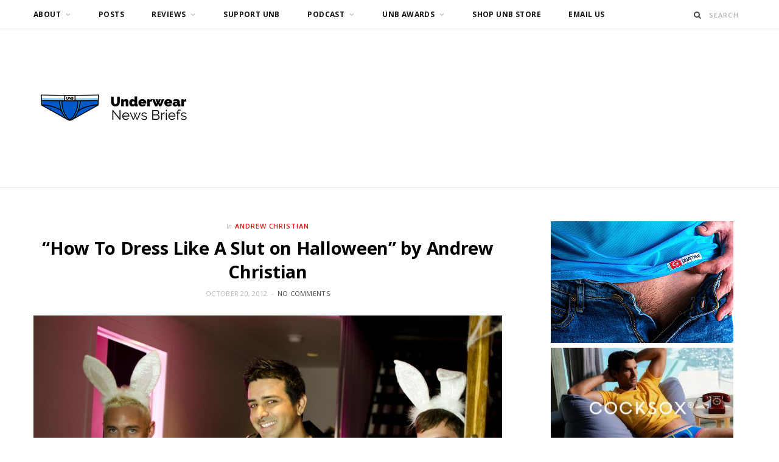

--- FILE ---
content_type: text/html; charset=UTF-8
request_url: https://underwearnewsbriefs.com/2012/10/how-to-dress-like-a-slut-on-halloween-by-andrew-christian/
body_size: 12344
content:

<!DOCTYPE html>
<html lang="en-US">

<head>

	<meta charset="UTF-8" />
	<meta http-equiv="x-ua-compatible" content="ie=edge" />
	<meta name="viewport" content="width=device-width, initial-scale=1" />
	<link rel="pingback" href="https://underwearnewsbriefs.com/xmlrpc.php" />
	<link rel="profile" href="http://gmpg.org/xfn/11" />
	
	<title>&#8220;How To Dress Like A Slut on Halloween&#8221; by Andrew Christian &#8211; Underwear News Briefs</title>
<meta name='robots' content='max-image-preview:large' />
<link rel='dns-prefetch' href='//fonts.googleapis.com' />
<link rel='dns-prefetch' href='//www.googletagmanager.com' />
<link rel="alternate" title="oEmbed (JSON)" type="application/json+oembed" href="https://underwearnewsbriefs.com/wp-json/oembed/1.0/embed?url=https%3A%2F%2Funderwearnewsbriefs.com%2F2012%2F10%2Fhow-to-dress-like-a-slut-on-halloween-by-andrew-christian%2F" />
<link rel="alternate" title="oEmbed (XML)" type="text/xml+oembed" href="https://underwearnewsbriefs.com/wp-json/oembed/1.0/embed?url=https%3A%2F%2Funderwearnewsbriefs.com%2F2012%2F10%2Fhow-to-dress-like-a-slut-on-halloween-by-andrew-christian%2F&#038;format=xml" />
<style id='wp-img-auto-sizes-contain-inline-css' type='text/css'>
img:is([sizes=auto i],[sizes^="auto," i]){contain-intrinsic-size:3000px 1500px}
/*# sourceURL=wp-img-auto-sizes-contain-inline-css */
</style>
<style id='wp-emoji-styles-inline-css' type='text/css'>

	img.wp-smiley, img.emoji {
		display: inline !important;
		border: none !important;
		box-shadow: none !important;
		height: 1em !important;
		width: 1em !important;
		margin: 0 0.07em !important;
		vertical-align: -0.1em !important;
		background: none !important;
		padding: 0 !important;
	}
/*# sourceURL=wp-emoji-styles-inline-css */
</style>
<link rel='stylesheet' id='wp-block-library-css' href='https://underwearnewsbriefs.com/wp-includes/css/dist/block-library/style.min.css?ver=6.9' type='text/css' media='all' />
<style id='global-styles-inline-css' type='text/css'>
:root{--wp--preset--aspect-ratio--square: 1;--wp--preset--aspect-ratio--4-3: 4/3;--wp--preset--aspect-ratio--3-4: 3/4;--wp--preset--aspect-ratio--3-2: 3/2;--wp--preset--aspect-ratio--2-3: 2/3;--wp--preset--aspect-ratio--16-9: 16/9;--wp--preset--aspect-ratio--9-16: 9/16;--wp--preset--color--black: #000000;--wp--preset--color--cyan-bluish-gray: #abb8c3;--wp--preset--color--white: #ffffff;--wp--preset--color--pale-pink: #f78da7;--wp--preset--color--vivid-red: #cf2e2e;--wp--preset--color--luminous-vivid-orange: #ff6900;--wp--preset--color--luminous-vivid-amber: #fcb900;--wp--preset--color--light-green-cyan: #7bdcb5;--wp--preset--color--vivid-green-cyan: #00d084;--wp--preset--color--pale-cyan-blue: #8ed1fc;--wp--preset--color--vivid-cyan-blue: #0693e3;--wp--preset--color--vivid-purple: #9b51e0;--wp--preset--gradient--vivid-cyan-blue-to-vivid-purple: linear-gradient(135deg,rgb(6,147,227) 0%,rgb(155,81,224) 100%);--wp--preset--gradient--light-green-cyan-to-vivid-green-cyan: linear-gradient(135deg,rgb(122,220,180) 0%,rgb(0,208,130) 100%);--wp--preset--gradient--luminous-vivid-amber-to-luminous-vivid-orange: linear-gradient(135deg,rgb(252,185,0) 0%,rgb(255,105,0) 100%);--wp--preset--gradient--luminous-vivid-orange-to-vivid-red: linear-gradient(135deg,rgb(255,105,0) 0%,rgb(207,46,46) 100%);--wp--preset--gradient--very-light-gray-to-cyan-bluish-gray: linear-gradient(135deg,rgb(238,238,238) 0%,rgb(169,184,195) 100%);--wp--preset--gradient--cool-to-warm-spectrum: linear-gradient(135deg,rgb(74,234,220) 0%,rgb(151,120,209) 20%,rgb(207,42,186) 40%,rgb(238,44,130) 60%,rgb(251,105,98) 80%,rgb(254,248,76) 100%);--wp--preset--gradient--blush-light-purple: linear-gradient(135deg,rgb(255,206,236) 0%,rgb(152,150,240) 100%);--wp--preset--gradient--blush-bordeaux: linear-gradient(135deg,rgb(254,205,165) 0%,rgb(254,45,45) 50%,rgb(107,0,62) 100%);--wp--preset--gradient--luminous-dusk: linear-gradient(135deg,rgb(255,203,112) 0%,rgb(199,81,192) 50%,rgb(65,88,208) 100%);--wp--preset--gradient--pale-ocean: linear-gradient(135deg,rgb(255,245,203) 0%,rgb(182,227,212) 50%,rgb(51,167,181) 100%);--wp--preset--gradient--electric-grass: linear-gradient(135deg,rgb(202,248,128) 0%,rgb(113,206,126) 100%);--wp--preset--gradient--midnight: linear-gradient(135deg,rgb(2,3,129) 0%,rgb(40,116,252) 100%);--wp--preset--font-size--small: 13px;--wp--preset--font-size--medium: 20px;--wp--preset--font-size--large: 36px;--wp--preset--font-size--x-large: 42px;--wp--preset--spacing--20: 0.44rem;--wp--preset--spacing--30: 0.67rem;--wp--preset--spacing--40: 1rem;--wp--preset--spacing--50: 1.5rem;--wp--preset--spacing--60: 2.25rem;--wp--preset--spacing--70: 3.38rem;--wp--preset--spacing--80: 5.06rem;--wp--preset--shadow--natural: 6px 6px 9px rgba(0, 0, 0, 0.2);--wp--preset--shadow--deep: 12px 12px 50px rgba(0, 0, 0, 0.4);--wp--preset--shadow--sharp: 6px 6px 0px rgba(0, 0, 0, 0.2);--wp--preset--shadow--outlined: 6px 6px 0px -3px rgb(255, 255, 255), 6px 6px rgb(0, 0, 0);--wp--preset--shadow--crisp: 6px 6px 0px rgb(0, 0, 0);}:where(.is-layout-flex){gap: 0.5em;}:where(.is-layout-grid){gap: 0.5em;}body .is-layout-flex{display: flex;}.is-layout-flex{flex-wrap: wrap;align-items: center;}.is-layout-flex > :is(*, div){margin: 0;}body .is-layout-grid{display: grid;}.is-layout-grid > :is(*, div){margin: 0;}:where(.wp-block-columns.is-layout-flex){gap: 2em;}:where(.wp-block-columns.is-layout-grid){gap: 2em;}:where(.wp-block-post-template.is-layout-flex){gap: 1.25em;}:where(.wp-block-post-template.is-layout-grid){gap: 1.25em;}.has-black-color{color: var(--wp--preset--color--black) !important;}.has-cyan-bluish-gray-color{color: var(--wp--preset--color--cyan-bluish-gray) !important;}.has-white-color{color: var(--wp--preset--color--white) !important;}.has-pale-pink-color{color: var(--wp--preset--color--pale-pink) !important;}.has-vivid-red-color{color: var(--wp--preset--color--vivid-red) !important;}.has-luminous-vivid-orange-color{color: var(--wp--preset--color--luminous-vivid-orange) !important;}.has-luminous-vivid-amber-color{color: var(--wp--preset--color--luminous-vivid-amber) !important;}.has-light-green-cyan-color{color: var(--wp--preset--color--light-green-cyan) !important;}.has-vivid-green-cyan-color{color: var(--wp--preset--color--vivid-green-cyan) !important;}.has-pale-cyan-blue-color{color: var(--wp--preset--color--pale-cyan-blue) !important;}.has-vivid-cyan-blue-color{color: var(--wp--preset--color--vivid-cyan-blue) !important;}.has-vivid-purple-color{color: var(--wp--preset--color--vivid-purple) !important;}.has-black-background-color{background-color: var(--wp--preset--color--black) !important;}.has-cyan-bluish-gray-background-color{background-color: var(--wp--preset--color--cyan-bluish-gray) !important;}.has-white-background-color{background-color: var(--wp--preset--color--white) !important;}.has-pale-pink-background-color{background-color: var(--wp--preset--color--pale-pink) !important;}.has-vivid-red-background-color{background-color: var(--wp--preset--color--vivid-red) !important;}.has-luminous-vivid-orange-background-color{background-color: var(--wp--preset--color--luminous-vivid-orange) !important;}.has-luminous-vivid-amber-background-color{background-color: var(--wp--preset--color--luminous-vivid-amber) !important;}.has-light-green-cyan-background-color{background-color: var(--wp--preset--color--light-green-cyan) !important;}.has-vivid-green-cyan-background-color{background-color: var(--wp--preset--color--vivid-green-cyan) !important;}.has-pale-cyan-blue-background-color{background-color: var(--wp--preset--color--pale-cyan-blue) !important;}.has-vivid-cyan-blue-background-color{background-color: var(--wp--preset--color--vivid-cyan-blue) !important;}.has-vivid-purple-background-color{background-color: var(--wp--preset--color--vivid-purple) !important;}.has-black-border-color{border-color: var(--wp--preset--color--black) !important;}.has-cyan-bluish-gray-border-color{border-color: var(--wp--preset--color--cyan-bluish-gray) !important;}.has-white-border-color{border-color: var(--wp--preset--color--white) !important;}.has-pale-pink-border-color{border-color: var(--wp--preset--color--pale-pink) !important;}.has-vivid-red-border-color{border-color: var(--wp--preset--color--vivid-red) !important;}.has-luminous-vivid-orange-border-color{border-color: var(--wp--preset--color--luminous-vivid-orange) !important;}.has-luminous-vivid-amber-border-color{border-color: var(--wp--preset--color--luminous-vivid-amber) !important;}.has-light-green-cyan-border-color{border-color: var(--wp--preset--color--light-green-cyan) !important;}.has-vivid-green-cyan-border-color{border-color: var(--wp--preset--color--vivid-green-cyan) !important;}.has-pale-cyan-blue-border-color{border-color: var(--wp--preset--color--pale-cyan-blue) !important;}.has-vivid-cyan-blue-border-color{border-color: var(--wp--preset--color--vivid-cyan-blue) !important;}.has-vivid-purple-border-color{border-color: var(--wp--preset--color--vivid-purple) !important;}.has-vivid-cyan-blue-to-vivid-purple-gradient-background{background: var(--wp--preset--gradient--vivid-cyan-blue-to-vivid-purple) !important;}.has-light-green-cyan-to-vivid-green-cyan-gradient-background{background: var(--wp--preset--gradient--light-green-cyan-to-vivid-green-cyan) !important;}.has-luminous-vivid-amber-to-luminous-vivid-orange-gradient-background{background: var(--wp--preset--gradient--luminous-vivid-amber-to-luminous-vivid-orange) !important;}.has-luminous-vivid-orange-to-vivid-red-gradient-background{background: var(--wp--preset--gradient--luminous-vivid-orange-to-vivid-red) !important;}.has-very-light-gray-to-cyan-bluish-gray-gradient-background{background: var(--wp--preset--gradient--very-light-gray-to-cyan-bluish-gray) !important;}.has-cool-to-warm-spectrum-gradient-background{background: var(--wp--preset--gradient--cool-to-warm-spectrum) !important;}.has-blush-light-purple-gradient-background{background: var(--wp--preset--gradient--blush-light-purple) !important;}.has-blush-bordeaux-gradient-background{background: var(--wp--preset--gradient--blush-bordeaux) !important;}.has-luminous-dusk-gradient-background{background: var(--wp--preset--gradient--luminous-dusk) !important;}.has-pale-ocean-gradient-background{background: var(--wp--preset--gradient--pale-ocean) !important;}.has-electric-grass-gradient-background{background: var(--wp--preset--gradient--electric-grass) !important;}.has-midnight-gradient-background{background: var(--wp--preset--gradient--midnight) !important;}.has-small-font-size{font-size: var(--wp--preset--font-size--small) !important;}.has-medium-font-size{font-size: var(--wp--preset--font-size--medium) !important;}.has-large-font-size{font-size: var(--wp--preset--font-size--large) !important;}.has-x-large-font-size{font-size: var(--wp--preset--font-size--x-large) !important;}
/*# sourceURL=global-styles-inline-css */
</style>

<style id='classic-theme-styles-inline-css' type='text/css'>
/*! This file is auto-generated */
.wp-block-button__link{color:#fff;background-color:#32373c;border-radius:9999px;box-shadow:none;text-decoration:none;padding:calc(.667em + 2px) calc(1.333em + 2px);font-size:1.125em}.wp-block-file__button{background:#32373c;color:#fff;text-decoration:none}
/*# sourceURL=/wp-includes/css/classic-themes.min.css */
</style>
<link rel='stylesheet' id='cheerup-fonts-css' href='https://fonts.googleapis.com/css?family=Lato%3A400%2C400i%2C700%2C900%7COpen+Sans%3A400%2C600%2C700%2C800' type='text/css' media='all' />
<link rel='stylesheet' id='cheerup-core-css' href='https://underwearnewsbriefs.com/wp-content/themes/cheerup/style.css?ver=8.1.0' type='text/css' media='all' />
<link rel='stylesheet' id='cheerup-icons-css' href='https://underwearnewsbriefs.com/wp-content/themes/cheerup/css/icons/icons.css?ver=8.1.0' type='text/css' media='all' />
<link rel='stylesheet' id='cheerup-lightbox-css' href='https://underwearnewsbriefs.com/wp-content/themes/cheerup/css/lightbox.css?ver=8.1.0' type='text/css' media='all' />
<link rel='stylesheet' id='cheerup-skin-css' href='https://underwearnewsbriefs.com/wp-content/themes/cheerup/css/skin-magazine.css?ver=8.1.0' type='text/css' media='all' />
<script type="text/javascript" id="cheerup-lazy-inline-js-after">
/* <![CDATA[ */
/**
 * @copyright ThemeSphere
 * @preserve
 */
var BunyadLazy={};BunyadLazy.load=function(){function a(e,n){var t={};e.dataset.bgset&&e.dataset.sizes?(t.sizes=e.dataset.sizes,t.srcset=e.dataset.bgset):t.src=e.dataset.bgsrc,function(t){var a=t.dataset.ratio;if(0<a){const e=t.parentElement;if(e.classList.contains("media-ratio")){const n=e.style;n.getPropertyValue("--a-ratio")||(n.paddingBottom=100/a+"%")}}}(e);var a,o=document.createElement("img");for(a in o.onload=function(){var t="url('"+(o.currentSrc||o.src)+"')",a=e.style;a.backgroundImage!==t&&requestAnimationFrame(()=>{a.backgroundImage=t,n&&n()}),o.onload=null,o.onerror=null,o=null},o.onerror=o.onload,t)o.setAttribute(a,t[a]);o&&o.complete&&0<o.naturalWidth&&o.onload&&o.onload()}function e(t){t.dataset.loaded||a(t,()=>{document.dispatchEvent(new Event("lazyloaded")),t.dataset.loaded=1})}function n(t){"complete"===document.readyState?t():window.addEventListener("load",t)}return{initEarly:function(){var t,a=()=>{document.querySelectorAll(".img.bg-cover:not(.lazyload)").forEach(e)};"complete"!==document.readyState?(t=setInterval(a,150),n(()=>{a(),clearInterval(t)})):a()},callOnLoad:n,initBgImages:function(t){t&&n(()=>{document.querySelectorAll(".img.bg-cover").forEach(e)})},bgLoad:a}}(),BunyadLazy.load.initEarly();
//# sourceURL=cheerup-lazy-inline-js-after
/* ]]> */
</script>
<script type="text/javascript" src="https://underwearnewsbriefs.com/wp-includes/js/jquery/jquery.min.js?ver=3.7.1" id="jquery-core-js"></script>
<script type="text/javascript" src="https://underwearnewsbriefs.com/wp-includes/js/jquery/jquery-migrate.min.js?ver=3.4.1" id="jquery-migrate-js"></script>
<link rel="https://api.w.org/" href="https://underwearnewsbriefs.com/wp-json/" /><link rel="alternate" title="JSON" type="application/json" href="https://underwearnewsbriefs.com/wp-json/wp/v2/posts/26184" /><link rel="EditURI" type="application/rsd+xml" title="RSD" href="https://underwearnewsbriefs.com/xmlrpc.php?rsd" />
<meta name="generator" content="WordPress 6.9" />
<link rel="canonical" href="https://underwearnewsbriefs.com/2012/10/how-to-dress-like-a-slut-on-halloween-by-andrew-christian/" />
<link rel='shortlink' href='https://underwearnewsbriefs.com/?p=26184' />
<meta name="generator" content="Site Kit by Google 1.167.0" />            <script type="text/javascript"><!--
                                function powerpress_pinw(pinw_url){window.open(pinw_url, 'PowerPressPlayer','toolbar=0,status=0,resizable=1,width=460,height=320');	return false;}
                //-->

                // tabnab protection
                window.addEventListener('load', function () {
                    // make all links have rel="noopener noreferrer"
                    document.querySelectorAll('a[target="_blank"]').forEach(link => {
                        link.setAttribute('rel', 'noopener noreferrer');
                    });
                });
            </script>
            <script>var Sphere_Plugin = {"ajaxurl":"https:\/\/underwearnewsbriefs.com\/wp-admin\/admin-ajax.php"};</script>
<!-- Jetpack Open Graph Tags -->
<meta property="og:type" content="article" />
<meta property="og:title" content="&#8220;How To Dress Like A Slut on Halloween&#8221; by Andrew Christian" />
<meta property="og:url" content="https://underwearnewsbriefs.com/2012/10/how-to-dress-like-a-slut-on-halloween-by-andrew-christian/" />
<meta property="og:description" content="When a trick-or-treat-er rings the doorbell at Andrew Christian house, you never know who will be standing there begging for undies! When all of these scantily clad boys go trick or treating at And…" />
<meta property="article:published_time" content="2012-10-20T22:00:48+00:00" />
<meta property="article:modified_time" content="2012-10-20T12:31:07+00:00" />
<meta property="og:site_name" content="Underwear News Briefs" />
<meta property="og:image" content="https://underwearnewsbriefs.com/wp-content/uploads/2012/10/DSC_0321.jpg" />
<meta property="og:image:width" content="1000" />
<meta property="og:image:height" content="663" />
<meta property="og:image:alt" content="" />
<meta property="og:locale" content="en_US" />
<meta name="twitter:site" content="@UNBblog" />
<meta name="twitter:text:title" content="&#8220;How To Dress Like A Slut on Halloween&#8221; by Andrew Christian" />
<meta name="twitter:image" content="https://underwearnewsbriefs.com/wp-content/uploads/2012/10/DSC_0321.jpg?w=640" />
<meta name="twitter:card" content="summary_large_image" />

<!-- End Jetpack Open Graph Tags -->
<link rel="icon" href="https://underwearnewsbriefs.com/wp-content/uploads/2021/03/cropped-C19A5B9D-7CC3-40BF-B5DB-A1A00935802A-32x32.png" sizes="32x32" />
<link rel="icon" href="https://underwearnewsbriefs.com/wp-content/uploads/2021/03/cropped-C19A5B9D-7CC3-40BF-B5DB-A1A00935802A-192x192.png" sizes="192x192" />
<link rel="apple-touch-icon" href="https://underwearnewsbriefs.com/wp-content/uploads/2021/03/cropped-C19A5B9D-7CC3-40BF-B5DB-A1A00935802A-180x180.png" />
<meta name="msapplication-TileImage" content="https://underwearnewsbriefs.com/wp-content/uploads/2021/03/cropped-C19A5B9D-7CC3-40BF-B5DB-A1A00935802A-270x270.png" />
<noscript><style> .wpb_animate_when_almost_visible { opacity: 1; }</style></noscript>
</head>

<body class="wp-singular post-template-default single single-post postid-26184 single-format-standard wp-theme-cheerup right-sidebar skin-magazine has-lb has-lb-s wpb-js-composer js-comp-ver-6.9.0 vc_responsive">


<div class="main-wrap">

	
	
	<header id="main-head" class="main-head logo-left">
	
		
	<div class="top-bar light cf">
	
		<div class="top-bar-content ts-contain" data-sticky-bar="1">
			<div class="wrap cf">
			
			<span class="mobile-nav"><i class="tsi tsi-bars"></i></span>
			
			
				
							
										
				<nav class="navigation navigation-main nav-relative light">					
					<div class="menu-menu1-container"><ul id="menu-menu1" class="menu"><li id="menu-item-76076" class="menu-item menu-item-type-post_type menu-item-object-page menu-item-has-children menu-item-76076"><a href="https://underwearnewsbriefs.com/about/">About</a>
<ul class="sub-menu">
	<li id="menu-item-76077" class="menu-item menu-item-type-post_type menu-item-object-page menu-item-76077"><a href="https://underwearnewsbriefs.com/about/contact-us/">Contact us</a></li>
	<li id="menu-item-76078" class="menu-item menu-item-type-post_type menu-item-object-page menu-item-76078"><a href="https://underwearnewsbriefs.com/about/contact-us/submit-a-brand/">Submit a Brand</a></li>
	<li id="menu-item-76079" class="menu-item menu-item-type-post_type menu-item-object-page menu-item-76079"><a href="https://underwearnewsbriefs.com/about/join-unb/">Join UNB</a></li>
	<li id="menu-item-76080" class="menu-item menu-item-type-post_type menu-item-object-page menu-item-privacy-policy menu-item-76080"><a rel="privacy-policy" href="https://underwearnewsbriefs.com/about/privacy-policy/">Privacy Policy</a></li>
	<li id="menu-item-76081" class="menu-item menu-item-type-post_type menu-item-object-page menu-item-76081"><a href="https://underwearnewsbriefs.com/about/sponsored-post-information/">Sponsored Post Information</a></li>
	<li id="menu-item-76082" class="menu-item menu-item-type-post_type menu-item-object-page menu-item-76082"><a href="https://underwearnewsbriefs.com/about/staff/">Staff</a></li>
	<li id="menu-item-76083" class="menu-item menu-item-type-post_type menu-item-object-page menu-item-76083"><a href="https://underwearnewsbriefs.com/about/support/">Support</a></li>
	<li id="menu-item-76085" class="menu-item menu-item-type-post_type menu-item-object-page menu-item-76085"><a href="https://underwearnewsbriefs.com/advertising/">Advertising</a></li>
	<li id="menu-item-76086" class="menu-item menu-item-type-post_type menu-item-object-page menu-item-76086"><a href="https://underwearnewsbriefs.com/affiliate-links/">Affiliate Links</a></li>
</ul>
</li>
<li id="menu-item-33378" class="menu-item menu-item-type-post_type menu-item-object-page menu-item-33378"><a href="https://underwearnewsbriefs.com/briefs/">Posts</a></li>
<li id="menu-item-33362" class="menu-item menu-item-type-taxonomy menu-item-object-category menu-item-has-children menu-cat-140 menu-item-33362"><a href="https://underwearnewsbriefs.com/category/review/">Reviews</a>
<ul class="sub-menu">
	<li id="menu-item-76093" class="menu-item menu-item-type-taxonomy menu-item-object-category menu-item-has-children menu-cat-419 menu-item-76093"><a href="https://underwearnewsbriefs.com/category/underwear-review/">Underwear Review</a>
	<ul class="sub-menu">
		<li id="menu-item-76087" class="menu-item menu-item-type-taxonomy menu-item-object-category menu-cat-1484 menu-item-76087"><a href="https://underwearnewsbriefs.com/category/review/boxer-brief-trunk-reviews/">Boxer Brief-Trunk Reviews</a></li>
		<li id="menu-item-76088" class="menu-item menu-item-type-taxonomy menu-item-object-category menu-cat-1483 menu-item-76088"><a href="https://underwearnewsbriefs.com/category/review/brief-reviews/">Brief Reviews</a></li>
		<li id="menu-item-76089" class="menu-item menu-item-type-taxonomy menu-item-object-category menu-cat-1486 menu-item-76089"><a href="https://underwearnewsbriefs.com/category/review/jock-reviews/">Jock Reviews</a></li>
		<li id="menu-item-76092" class="menu-item menu-item-type-taxonomy menu-item-object-category menu-cat-1485 menu-item-76092"><a href="https://underwearnewsbriefs.com/category/review/thong-reviews/">Thong Reviews</a></li>
	</ul>
</li>
	<li id="menu-item-76091" class="menu-item menu-item-type-taxonomy menu-item-object-category menu-cat-1204 menu-item-76091"><a href="https://underwearnewsbriefs.com/category/review/swimwear-review/">Swimwear Review</a></li>
	<li id="menu-item-76094" class="menu-item menu-item-type-taxonomy menu-item-object-category menu-cat-1125 menu-item-76094"><a href="https://underwearnewsbriefs.com/category/video-review/">Video Review</a></li>
</ul>
</li>
<li id="menu-item-76084" class="menu-item menu-item-type-post_type menu-item-object-page menu-item-76084"><a href="https://underwearnewsbriefs.com/about/support-unb/">Support UNB</a></li>
<li id="menu-item-85609" class="menu-item menu-item-type-taxonomy menu-item-object-category menu-item-has-children menu-cat-2142 menu-item-85609"><a href="https://underwearnewsbriefs.com/category/brief-talk-podcast/">Podcast</a>
<ul class="sub-menu">
	<li id="menu-item-107396" class="menu-item menu-item-type-taxonomy menu-item-object-category menu-cat-2142 menu-item-107396"><a href="https://underwearnewsbriefs.com/category/brief-talk-podcast/">Brief Talk Podcast Episodes</a></li>
	<li id="menu-item-106542" class="menu-item menu-item-type-post_type menu-item-object-page menu-item-106542"><a href="https://underwearnewsbriefs.com/be-on-the-podcast/">Be on the Podcast</a></li>
	<li id="menu-item-106695" class="menu-item menu-item-type-custom menu-item-object-custom menu-item-106695"><a href="https://forms.gle/myH5SpCCVYcg4UtE9">Podcast Survey</a></li>
</ul>
</li>
<li id="menu-item-91136" class="menu-item menu-item-type-post_type menu-item-object-page menu-item-has-children menu-item-91136"><a href="https://underwearnewsbriefs.com/unb-awards-2021-ballot/">UNB Awards</a>
<ul class="sub-menu">
	<li id="menu-item-92146" class="menu-item menu-item-type-post_type menu-item-object-page menu-item-92146"><a href="https://underwearnewsbriefs.com/unb-awards-2021-ballot/">UNB Awards 2021 Ballot</a></li>
	<li id="menu-item-92126" class="menu-item menu-item-type-post_type menu-item-object-page menu-item-92126"><a href="https://underwearnewsbriefs.com/unb-reader-awards/">UNB Reader Awards</a></li>
	<li id="menu-item-92121" class="menu-item menu-item-type-post_type menu-item-object-page menu-item-has-children menu-item-92121"><a href="https://underwearnewsbriefs.com/unb-drawer-of-fame/">UNB Drawer of Fame</a>
	<ul class="sub-menu">
		<li id="menu-item-92122" class="menu-item menu-item-type-post_type menu-item-object-page menu-item-92122"><a href="https://underwearnewsbriefs.com/unb-drawer-of-fame/drawer-of-fame-people/">Drawer of Fame – People</a></li>
		<li id="menu-item-92123" class="menu-item menu-item-type-post_type menu-item-object-page menu-item-92123"><a href="https://underwearnewsbriefs.com/unb-drawer-of-fame/drawer-of-fame-underwear/">Drawer of Fame – Underwear</a></li>
		<li id="menu-item-92179" class="menu-item menu-item-type-post_type menu-item-object-page menu-item-92179"><a href="https://underwearnewsbriefs.com/unb-drawer-of-fame/drawer-of-fame-brands/">Drawer of Fame – Brands</a></li>
	</ul>
</li>
	<li id="menu-item-92130" class="menu-item menu-item-type-post_type menu-item-object-page menu-item-92130"><a href="https://underwearnewsbriefs.com/unb-reader-awards-2015/">UNB Reader Awards 2015</a></li>
	<li id="menu-item-92124" class="menu-item menu-item-type-post_type menu-item-object-page menu-item-92124"><a href="https://underwearnewsbriefs.com/unb-reader-awards/unb-2016-readers-awards/">UNB 2016 Readers Awards</a></li>
	<li id="menu-item-92128" class="menu-item menu-item-type-post_type menu-item-object-page menu-item-92128"><a href="https://underwearnewsbriefs.com/unb-reader-awards/unb-reader-awards-2016-nominees/">UNB Reader Awards 2016 Nominees</a></li>
	<li id="menu-item-92129" class="menu-item menu-item-type-post_type menu-item-object-page menu-item-92129"><a href="https://underwearnewsbriefs.com/unb-reader-awards/unb-reader-awards-2016-winners/">UNB Reader Awards 2016 Winners</a></li>
	<li id="menu-item-92142" class="menu-item menu-item-type-post_type menu-item-object-page menu-item-92142"><a href="https://underwearnewsbriefs.com/unb-reader-awards-2017/">UNB Reader Awards 2017</a></li>
	<li id="menu-item-92125" class="menu-item menu-item-type-post_type menu-item-object-page menu-item-92125"><a href="https://underwearnewsbriefs.com/unb-reader-awards/unb-2018-reader-awards-ballot/">UNB 2018 Reader Awards Ballot</a></li>
	<li id="menu-item-92143" class="menu-item menu-item-type-post_type menu-item-object-page menu-item-92143"><a href="https://underwearnewsbriefs.com/unb-reader-awards-2019/">UNB Reader Awards 2019</a></li>
</ul>
</li>
<li id="menu-item-80701" class="menu-item menu-item-type-custom menu-item-object-custom menu-item-80701"><a href="http://www.unbstore.com">Shop UNB Store</a></li>
<li id="menu-item-40807" class="menu-item menu-item-type-custom menu-item-object-custom menu-item-40807"><a href="mailto:info@underwearnewsbriefs.com?Subject=UNB-Contact">Email Us</a></li>
</ul></div>				</nav>
				
								
							
			
				<div class="actions">
					
										
										
					
										
					<div class="search-action cf">
					
						<form method="get" class="search-form" action="https://underwearnewsbriefs.com/">
						
							<button type="submit" class="search-submit" aria-label="Search"><i class="tsi tsi-search"></i></button>
							<input type="search" class="search-field" name="s" placeholder="Search" value="" required />
							
						</form>
								
					</div>
					
									
				</div>
				
			</div>			
		</div>
		
	</div>
	
		<div class="inner ts-contain">	
			<div class="wrap logo-wrap cf">
			
						<div class="title">
			
			<a href="https://underwearnewsbriefs.com/" title="Underwear News Briefs" rel="home">
			
							
								
				<img src="https://underwearnewsbriefs.com/wp-content/uploads/2022/05/Unb-main.png" class="logo-image" alt="Underwear News Briefs" width="300" height="150" />

						
			</a>
		
		</div>				
							
			</div>
		</div>
		
	</header> <!-- .main-head -->
	
	
		
	
<div class="main wrap">

	<div class="ts-row cf">
		<div class="col-8 main-content cf">
		
			
				
<article id="post-26184" class="the-post single-default post-26184 post type-post status-publish format-standard has-post-thumbnail category-andrew-christian category-mens-underwear">
	
	<header class="post-header the-post-header cf">
			
		<div class="post-meta post-meta-a post-meta-center the-post-meta has-below"><div class="meta-above"><span class="post-cat">
						<span class="text-in">In</span>
						<a href="https://underwearnewsbriefs.com/category/andrew-christian/" class="category" rel="category">Andrew Christian</a>
					</span>
					</div><h1 class="is-title post-title-alt">&#8220;How To Dress Like A Slut on Halloween&#8221; by Andrew Christian</h1><div class="below meta-below"><a href="https://underwearnewsbriefs.com/2012/10/how-to-dress-like-a-slut-on-halloween-by-andrew-christian/" class="meta-item date-link">
						<time class="post-date" datetime="2012-10-20T18:00:48-04:00">October 20, 2012</time>
					</a> <span class="meta-sep"></span> <span class="meta-item comments"><a href="https://underwearnewsbriefs.com/2012/10/how-to-dress-like-a-slut-on-halloween-by-andrew-christian/#respond">No Comments</a></span></div></div>
		
	
	<div class="featured">
	
				
			<a href="https://underwearnewsbriefs.com/wp-content/uploads/2012/10/DSC_0321.jpg" class="image-link"><img width="500" height="331" src="https://underwearnewsbriefs.com/wp-content/uploads/2012/10/DSC_0321-500x331.jpg" class="attachment-cheerup-main-uc size-cheerup-main-uc no-lazy skip-lazy wp-post-image" alt="" sizes="(max-width: 768px) 100vw, 768px" title="&#8220;How To Dress Like A Slut on Halloween&#8221; by Andrew Christian" decoding="async" fetchpriority="high" srcset="https://underwearnewsbriefs.com/wp-content/uploads/2012/10/DSC_0321-500x331.jpg 500w, https://underwearnewsbriefs.com/wp-content/uploads/2012/10/DSC_0321-300x198.jpg 300w, https://underwearnewsbriefs.com/wp-content/uploads/2012/10/DSC_0321-150x99.jpg 150w, https://underwearnewsbriefs.com/wp-content/uploads/2012/10/DSC_0321-400x265.jpg 400w, https://underwearnewsbriefs.com/wp-content/uploads/2012/10/DSC_0321.jpg 1000w" /></a>			
				
	</div>

			
	</header><!-- .post-header -->

				
		
		<div class="post-content description cf entry-content content-spacious">


			<p><a href="http://www.underwearnewsbriefs.com/wp-content/uploads/2012/10/DSC_0321.jpg"><img decoding="async" class="aligncenter size-large wp-image-26187" title="DSC_0321" src="http://www.underwearnewsbriefs.com/wp-content/uploads/2012/10/DSC_0321-500x331.jpg" alt="" width="500" height="331" srcset="https://underwearnewsbriefs.com/wp-content/uploads/2012/10/DSC_0321-500x331.jpg 500w, https://underwearnewsbriefs.com/wp-content/uploads/2012/10/DSC_0321-300x198.jpg 300w, https://underwearnewsbriefs.com/wp-content/uploads/2012/10/DSC_0321-150x99.jpg 150w, https://underwearnewsbriefs.com/wp-content/uploads/2012/10/DSC_0321-400x265.jpg 400w, https://underwearnewsbriefs.com/wp-content/uploads/2012/10/DSC_0321.jpg 1000w" sizes="(max-width: 500px) 100vw, 500px" /></a></p>
<p>When a trick-or-treat-er rings the doorbell at <a href="http://click.linksynergy.com/fs-bin/click?id=mHprw7dazp8&amp;offerid=194585&amp;type=3&amp;subid=0">Andrew Christian</a><img decoding="async" src="http://ad.linksynergy.com/fs-bin/show?id=mHprw7dazp8&amp;bids=194585&amp;type=3&amp;subid=0" alt="" width="1" height="1" border="0" /> house, you never know who will be standing there begging for undies! When all of these scantily clad boys go trick or treating at Andrew Christian&#8217;s house, they must gain approval from a Hugh inspired (Andrew Christian) and his bunnies (Brent Corrigan, Cory Lee) before gaining access to the Hollywood hills party. Things go ary when the ferocious drag queen threesome (Willam Belli, Vicki Vox, and Allusia Allusia) arrive and steal Andrew&#8217;s bunnies. Leave it to Willam to always bring the LOL&#8217;s&#8230;in the censored version.</p>
<p>This new Halloween video merges laughs with sexiness by poking fun at the fact that men always want to undress themselves on Halloween. Sexy Andrew Christian models show that AC underwear is the HOTTEST costume this season, including a cop (Jason Medina), a cowboy (Quinn Jaxon &amp; his bandanna), Curella de Vil and Dalmatian (Rhea Litre with real-life boyfriend Jonathon Meyers), a football player (Curtis Jackson) and a viking (Anthony Lopez).</p>
<p><a href="http://www.underwearnewsbriefs.com/wp-content/uploads/2012/10/DSC_0278.jpg"><img decoding="async" class="alignnone size-medium wp-image-26188" title="DSC_0278" src="http://www.underwearnewsbriefs.com/wp-content/uploads/2012/10/DSC_0278-198x300.jpg" alt="" width="198" height="300" srcset="https://underwearnewsbriefs.com/wp-content/uploads/2012/10/DSC_0278-198x300.jpg 198w, https://underwearnewsbriefs.com/wp-content/uploads/2012/10/DSC_0278-500x755.jpg 500w, https://underwearnewsbriefs.com/wp-content/uploads/2012/10/DSC_0278-99x150.jpg 99w, https://underwearnewsbriefs.com/wp-content/uploads/2012/10/DSC_0278-400x604.jpg 400w, https://underwearnewsbriefs.com/wp-content/uploads/2012/10/DSC_0278.jpg 1000w" sizes="(max-width: 198px) 100vw, 198px" /></a><a href="http://www.underwearnewsbriefs.com/wp-content/uploads/2012/10/DSC_0386.jpg"><img loading="lazy" decoding="async" class="alignnone size-medium wp-image-26189" title="DSC_0386" src="http://www.underwearnewsbriefs.com/wp-content/uploads/2012/10/DSC_0386-198x300.jpg" alt="" width="198" height="300" srcset="https://underwearnewsbriefs.com/wp-content/uploads/2012/10/DSC_0386-198x300.jpg 198w, https://underwearnewsbriefs.com/wp-content/uploads/2012/10/DSC_0386-500x755.jpg 500w, https://underwearnewsbriefs.com/wp-content/uploads/2012/10/DSC_0386-99x150.jpg 99w, https://underwearnewsbriefs.com/wp-content/uploads/2012/10/DSC_0386-400x604.jpg 400w, https://underwearnewsbriefs.com/wp-content/uploads/2012/10/DSC_0386.jpg 1000w" sizes="auto, (max-width: 198px) 100vw, 198px" /></a></p>
<p>Check out the Andrew Christian Facebook Fan page for your chance to win a $200 gift certificate for your own Andrew Christian inspired Halloween costume at<a href="x-msg://1047/www.facebook.com/andrewchristianinc"> www.facebook.com/andrewchristianinc</a></p>
<p>Song: GayBoy Mansion by Jonny McGovern</p>
<p>Cast:</p>
<ul>
<li>Hugh-Andrew Christian</li>
<li>Blonde Bunny -Cory Lee</li>
<li>Brunette Bunny- Sean Paul Lockhart (Brent Corrigan)</li>
<li>Cop-Jason Medina</li>
<li>Cowboy-Quinn Jaxon</li>
<li>Puppy-Johnathan Myers</li>
<li>Cruella-Rhea Litre</li>
<li>Football Player-Curtis Jackson</li>
<li>Viking-Anthony Lopez</li>
<li>Bunny Snatcher (Girl Scout)-Willam Belli</li>
<li>Bunny Snatcher (Maid)-Allusia Allusia</li>
<li>Bunny Snatcher (Hooker)-Vicki Vox</li>
</ul>
<p>Watch the video here:<br />
<a href="http://app.mobilestorm.com/cp/redirect.php?u=MjIyN3wxMjkwNXx0aW1AdW5kZXJ3ZWFybmV3c2JyaWVmcy5jb218Njk1MzU1fDE2MDkzNTIyN3w5NTQxMTg=&amp;id=13959188" target="_blank">http://youtu.be/K6Es9P7lAc8</a></p>
<p>Watch the Unceonsored video here:<br />
<a href="http://app.mobilestorm.com/cp/redirect.php?u=MjIyN3wxMjkwNXx0aW1AdW5kZXJ3ZWFybmV3c2JyaWVmcy5jb218Njk1MzU1fDE2MDkzNTIyN3w5NTQxMTg=&amp;id=13959189" target="_blank">http://andrewchristian.com/socialvideos/howtodresslikeaslutonhalloween</a></p>
				
		</div><!-- .post-content -->
		
		<div class="the-post-foot cf">
		
						
	
			<div class="tag-share cf">

								
											<div class="post-share">
					
						
			<div class="post-share-icons cf">
			
				<span class="counters">

													
		<a href="#" class="likes-count tsi tsi-heart-o" data-id="26184" title=""><span class="number">0</span></a>
		
												
				</span>

								
					<a href="https://www.facebook.com/sharer.php?u=https%3A%2F%2Funderwearnewsbriefs.com%2F2012%2F10%2Fhow-to-dress-like-a-slut-on-halloween-by-andrew-christian%2F" class="link facebook" target="_blank" title="Share on Facebook"><i class="tsi tsi-facebook"></i></a>
						
								
					<a href="https://twitter.com/intent/tweet?url=https%3A%2F%2Funderwearnewsbriefs.com%2F2012%2F10%2Fhow-to-dress-like-a-slut-on-halloween-by-andrew-christian%2F&#038;text=%22How%20To%20Dress%20Like%20A%20Slut%20on%20Halloween%22%20by%20Andrew%20Christian" class="link twitter" target="_blank" title="Share on Twitter"><i class="tsi tsi-twitter"></i></a>
						
								
					<a href="https://pinterest.com/pin/create/button/?url=https%3A%2F%2Funderwearnewsbriefs.com%2F2012%2F10%2Fhow-to-dress-like-a-slut-on-halloween-by-andrew-christian%2F&#038;media=https%3A%2F%2Funderwearnewsbriefs.com%2Fwp-content%2Fuploads%2F2012%2F10%2FDSC_0321.jpg&#038;description=%22How%20To%20Dress%20Like%20A%20Slut%20on%20Halloween%22%20by%20Andrew%20Christian" class="link pinterest" target="_blank" title="Pinterest"><i class="tsi tsi-pinterest-p"></i></a>
						
								
					<a href="mailto:?subject=%22How%20To%20Dress%20Like%20A%20Slut%20on%20Halloween%22%20by%20Andrew%20Christian&#038;body=https%3A%2F%2Funderwearnewsbriefs.com%2F2012%2F10%2Fhow-to-dress-like-a-slut-on-halloween-by-andrew-christian%2F" class="link email" target="_blank" title="Email"><i class="tsi tsi-envelope-o"></i></a>
						
									
								
			</div>
			
						
		</div>									
			</div>
			
		</div>
		
				
				<div class="author-box">
	
		<div class="image"><img alt='' src='https://secure.gravatar.com/avatar/b87a48ee3c88dd81842d878c9edfbe7eb04739da059d9a1395fc96228d4fbeca?s=82&#038;d=mm&#038;r=r' srcset='https://secure.gravatar.com/avatar/b87a48ee3c88dd81842d878c9edfbe7eb04739da059d9a1395fc96228d4fbeca?s=164&#038;d=mm&#038;r=r 2x' class='avatar avatar-82 photo' height='82' width='82' loading='lazy' decoding='async'/></div>
		
		<div class="content">
		
			<span class="author">
				<span>Author</span>
				<a href="https://underwearnewsbriefs.com/author/unbtim/" title="Posts by UNBTim" rel="author">UNBTim</a>			</span>
			
			<p class="text author-bio">Tim is the founder and editor of Underwear News Briefs. He has been an avid underwear fan since the age of 14! He founded UNB in 2008 and has continued to broaden his underwear love over the years</p>
			
			<ul class="social-icons">
						</ul>
			
		</div>
		
	</div>			
				
		
				
		

<section class="related-posts grid-3">

	<h4 class="section-head"><span class="title">Related Posts</span></h4> 
	
	<div class="ts-row posts cf">
	
			<article class="post col-4">

			<a href="https://underwearnewsbriefs.com/2025/12/brief-talk-after-dark-podcast-why-the-jockstrap-still-matters-desire-masculinity-and-the-power-of-the-strap/" class="image-link media-ratio ratio-3-2"><span data-bgsrc="https://underwearnewsbriefs.com/wp-content/uploads/2025/12/As-jock2-768x768.jpg" class="img bg-cover wp-post-image attachment-cheerup-768 size-cheerup-768 lazyload" role="img" data-bgset="https://underwearnewsbriefs.com/wp-content/uploads/2025/12/As-jock2-768x768.jpg 768w, https://underwearnewsbriefs.com/wp-content/uploads/2025/12/As-jock2-500x500.jpg 500w, https://underwearnewsbriefs.com/wp-content/uploads/2025/12/As-jock2-1000x1000.jpg 1000w, https://underwearnewsbriefs.com/wp-content/uploads/2025/12/As-jock2-1536x1536.jpg 1536w, https://underwearnewsbriefs.com/wp-content/uploads/2025/12/As-jock2-2048x2048.jpg 2048w, https://underwearnewsbriefs.com/wp-content/uploads/2025/12/As-jock2-450x450.jpg 450w, https://underwearnewsbriefs.com/wp-content/uploads/2025/12/As-jock2-1170x1170.jpg 1170w" data-sizes="auto, (max-width: 270px) 100vw, 270px" title="Brief Talk After Dark Podcast &#8211; Why the Jockstrap Still Matters: Desire, Masculinity, and the Power of the Strap"></span></a>			
			<div class="content">
				
				<h3 class="post-title"><a href="https://underwearnewsbriefs.com/2025/12/brief-talk-after-dark-podcast-why-the-jockstrap-still-matters-desire-masculinity-and-the-power-of-the-strap/" class="post-link">Brief Talk After Dark Podcast &#8211; Why the Jockstrap Still Matters: Desire, Masculinity, and the Power of the Strap</a></h3>

				<div class="post-meta post-meta-a has-below"><div class="below meta-below"><a href="https://underwearnewsbriefs.com/2025/12/brief-talk-after-dark-podcast-why-the-jockstrap-still-matters-desire-masculinity-and-the-power-of-the-strap/" class="meta-item date-link">
						<time class="post-date" datetime="2025-12-19T12:00:00-05:00">December 19, 2025</time>
					</a></div></div>
			</div>

		</article >
		
			<article class="post col-4">

			<a href="https://underwearnewsbriefs.com/2025/12/brief-distraction-featuring-a-tbt-36/" class="image-link media-ratio ratio-3-2"><span data-bgsrc="https://underwearnewsbriefs.com/wp-content/uploads/2021/12/ErgoWear_EW1131_Dark-Gray_1-1000x751.jpg" class="img bg-cover wp-post-image attachment-large size-large lazyload" role="img" data-bgset="https://underwearnewsbriefs.com/wp-content/uploads/2021/12/ErgoWear_EW1131_Dark-Gray_1-1000x751.jpg 1000w, https://underwearnewsbriefs.com/wp-content/uploads/2021/12/ErgoWear_EW1131_Dark-Gray_1-500x375.jpg 500w, https://underwearnewsbriefs.com/wp-content/uploads/2021/12/ErgoWear_EW1131_Dark-Gray_1-1536x1153.jpg 1536w, https://underwearnewsbriefs.com/wp-content/uploads/2021/12/ErgoWear_EW1131_Dark-Gray_1.jpg 1889w" data-sizes="auto, (max-width: 270px) 100vw, 270px" title="Brief Distraction featuring a TBT"></span></a>			
			<div class="content">
				
				<h3 class="post-title"><a href="https://underwearnewsbriefs.com/2025/12/brief-distraction-featuring-a-tbt-36/" class="post-link">Brief Distraction featuring a TBT</a></h3>

				<div class="post-meta post-meta-a has-below"><div class="below meta-below"><a href="https://underwearnewsbriefs.com/2025/12/brief-distraction-featuring-a-tbt-36/" class="meta-item date-link">
						<time class="post-date" datetime="2025-12-18T18:02:38-05:00">December 18, 2025</time>
					</a></div></div>
			</div>

		</article >
		
			<article class="post col-4">

			<a href="https://underwearnewsbriefs.com/2025/12/locker-gear-unlocks-open-access-with-a-bold-new-campaign-featuring-jacob-lord/" class="image-link media-ratio ratio-3-2"><span data-bgsrc="https://underwearnewsbriefs.com/wp-content/uploads/2025/12/1F0A7528-768x768.jpg" class="img bg-cover wp-post-image attachment-cheerup-768 size-cheerup-768 lazyload" role="img" data-bgset="https://underwearnewsbriefs.com/wp-content/uploads/2025/12/1F0A7528-768x768.jpg 768w, https://underwearnewsbriefs.com/wp-content/uploads/2025/12/1F0A7528-500x500.jpg 500w, https://underwearnewsbriefs.com/wp-content/uploads/2025/12/1F0A7528-1000x1000.jpg 1000w, https://underwearnewsbriefs.com/wp-content/uploads/2025/12/1F0A7528-450x450.jpg 450w, https://underwearnewsbriefs.com/wp-content/uploads/2025/12/1F0A7528-1170x1170.jpg 1170w, https://underwearnewsbriefs.com/wp-content/uploads/2025/12/1F0A7528.jpg 1400w" data-sizes="auto, (max-width: 270px) 100vw, 270px" title="Locker Gear Unlocks “Open Access” With a Bold New Campaign Featuring Jacob Lord"></span></a>			
			<div class="content">
				
				<h3 class="post-title"><a href="https://underwearnewsbriefs.com/2025/12/locker-gear-unlocks-open-access-with-a-bold-new-campaign-featuring-jacob-lord/" class="post-link">Locker Gear Unlocks “Open Access” With a Bold New Campaign Featuring Jacob Lord</a></h3>

				<div class="post-meta post-meta-a has-below"><div class="below meta-below"><a href="https://underwearnewsbriefs.com/2025/12/locker-gear-unlocks-open-access-with-a-bold-new-campaign-featuring-jacob-lord/" class="meta-item date-link">
						<time class="post-date" datetime="2025-12-17T00:00:00-05:00">December 17, 2025</time>
					</a></div></div>
			</div>

		</article >
		
		
	</div>
	
</section>

		
		<div class="comments">
				<div id="comments" class="comments-area">

		
	
		<div id="respond" class="comment-respond">
		<h3 id="reply-title" class="comment-reply-title"><span class="section-head"><span class="title">Write A Comment</span></span> <small><a rel="nofollow" id="cancel-comment-reply-link" href="/2012/10/how-to-dress-like-a-slut-on-halloween-by-andrew-christian/#respond" style="display:none;">Cancel Reply</a></small></h3><form action="https://underwearnewsbriefs.com/wp-comments-post.php" method="post" id="commentform" class="comment-form">
			<div class="inline-field"> 
				<input name="author" id="author" type="text" value="" aria-required="true" placeholder="Name" required />
			</div>

			<div class="inline-field"> 
				<input name="email" id="email" type="text" value="" aria-required="true" placeholder="Email" required />
			</div>
		

			<div class="inline-field"> 
				<input name="url" id="url" type="text" value="" placeholder="Website" />
			</div>
		

			<div class="reply-field cf">
				<textarea name="comment" id="comment" cols="45" rows="7" placeholder="Enter your comment here.." aria-required="true" required></textarea>
			</div>
	
			<p class="comment-form-cookies-consent">
				<input id="wp-comment-cookies-consent" name="wp-comment-cookies-consent" type="checkbox" value="yes" />
				<label for="wp-comment-cookies-consent">Save my name, email, and website in this browser for the next time I comment.
				</label>
			</p>
<p class="form-submit"><input name="submit" type="submit" id="comment-submit" class="submit" value="Post Comment" /> <input type='hidden' name='comment_post_ID' value='26184' id='comment_post_ID' />
<input type='hidden' name='comment_parent' id='comment_parent' value='0' />
</p><p style="display: none;"><input type="hidden" id="akismet_comment_nonce" name="akismet_comment_nonce" value="538c728d6a" /></p><p style="display: none !important;" class="akismet-fields-container" data-prefix="ak_"><label>&#916;<textarea name="ak_hp_textarea" cols="45" rows="8" maxlength="100"></textarea></label><input type="hidden" id="ak_js_1" name="ak_js" value="46"/><script>document.getElementById( "ak_js_1" ).setAttribute( "value", ( new Date() ).getTime() );</script></p></form>	</div><!-- #respond -->
	<p class="akismet_comment_form_privacy_notice">This site uses Akismet to reduce spam. <a href="https://akismet.com/privacy/" target="_blank" rel="nofollow noopener">Learn how your comment data is processed.</a></p>
	</div><!-- #comments -->
		</div>		
</article> <!-- .the-post -->	
			
		</div>
		
			<aside class="col-4 sidebar" data-sticky="1">
		
		<div class="inner  theiaStickySidebar">
		
					<ul>
				<li id="custom_html-3" class="widget_text widget widget_custom_html"><div class="textwidget custom-html-widget"><div style="text-align: center;">
	<a href="http://www.gosoftwear.com"><img width="“300&quot;" height="“200&quot;" border="0" src="http://www.underwearnewsbriefs.com/adsnew/gosoftwear.jpg" alt="“Go"></a>
 <a href="http://www.cocksox.com"><img width="“300&quot;" height="“200&quot;" border="0" src="http://www.underwearnewsbriefs.com/adsnew/cocksox.jpg" alt="“Cocksox”"></a>
  <!-- Rotating UNB Store Ad -->
  <a href="http://www.unbstore.com" target="_blank" rel="noopener noreferrer">
    <img id="unbStoreAd" src="https://www.unbstore.com/ads/unbstore1.png" alt="UNB Store" style="max-width: 100%; margin-bottom: 10px;">
  </a>

  <!-- Static Ads -->
  <a href="https://www.amoresy.com/unbtim" target="_blank" rel="noopener noreferrer">
    <img src="https://www.underwearnewsbriefs.com/ads/amoresy.png" alt="Amoresy" style="max-width: 100%; margin-bottom: 10px;">
  </a>
  <a href="https://xdress.com?bg_ref=cG6ohBdgUO" target="_blank" rel="noopener noreferrer">
    <img src="https://www.underwearnewsbriefs.com/ads/xdress.png" alt="XDress" style="max-width: 100%; margin-bottom: 10px;">
  </a>
  <a href="https://bodyaware.com?bg_ref=7FgHF6QR1x" target="_blank" rel="noopener noreferrer">
    <img src="https://www.underwearnewsbriefs.com/ads/bodyaware.png" alt="BodyAware" style="max-width: 100%; margin-bottom: 10px;">
  </a>
  <a href="https://www.rmac.store/TIM77812" target="_blank" rel="noopener noreferrer">
    <img src="https://www.underwearnewsbriefs.com/ads/realmen.png" alt="Real Men" style="max-width: 100%; margin-bottom: 10px;">
  </a>
 

<a href="https://menandunderwear.com/shop">
        <img width="300" height="200" border="0" src="http://www.underwearnewsbriefs.com/adsnew/mandu.png" alt="Menandunderwear">
    </a>
	<a href="http://dealbyethan.com/"><img src="http://underwearnewsbriefs.com/ads/dealbyethan.jpg" alt="Deals By Ethan"></a>
    <br>
</div>

<!-- Image Rotation Script for UNB Store -->
<script>
  const unbImages = [
    "https://www.underwearnewsbriefs.com/ads/unbstore1.png",
    "https://www.underwearnewsbriefs.com/ads/unbstore2.png",
    "https://www.underwearnewsbriefs.com/ads/unbstore3.png"
  ];

  let currentIndex = 0;

  setInterval(() => {
    currentIndex = (currentIndex + 1) % unbImages.length;
    document.getElementById("unbStoreAd").src = unbImages[currentIndex];
  }, 4000); // Image changes every 4 seconds
</script></div></li>
			</ul>
				
		</div>

	</aside>		
	</div> <!-- .ts-row -->
</div> <!-- .main -->


	
	<footer class="main-footer">

			
		
		<section class="upper-footer ts-contain">
			<div class="wrap">
				
				<ul class="widgets ts-row cf">
									</ul>

			</div>
		</section>
		
				
		
				

				
		<section class="lower-footer cf">
			<div class="wrap">
				<p class="copyright">&copy; 2020 ThemeSphere. Designed by <a href="http://theme-sphere.com">ThemeSphere</a>.</p>
				
								<div class="to-top">
					<a href="#" class="back-to-top"><i class="tsi tsi-angle-up"></i> Top</a>
				</div>
							</div>
		</section>
		
			
	</footer>
	
	
		
	
</div> <!-- .main-wrap -->


<div class="mobile-menu-container off-canvas" id="mobile-menu">

	<a href="#" class="close" title="Close"><i class="tsi tsi-times"></i></a>
	
	<div class="logo">
			</div>
	
		
		<ul class="mobile-menu"></ul>

	</div>


<script type="speculationrules">
{"prefetch":[{"source":"document","where":{"and":[{"href_matches":"/*"},{"not":{"href_matches":["/wp-*.php","/wp-admin/*","/wp-content/uploads/*","/wp-content/*","/wp-content/plugins/*","/wp-content/themes/cheerup/*","/*\\?(.+)"]}},{"not":{"selector_matches":"a[rel~=\"nofollow\"]"}},{"not":{"selector_matches":".no-prefetch, .no-prefetch a"}}]},"eagerness":"conservative"}]}
</script>
<script type="text/javascript" id="cheerup-lazyload-js-extra">
/* <![CDATA[ */
var BunyadLazyConf = {"type":"normal"};
//# sourceURL=cheerup-lazyload-js-extra
/* ]]> */
</script>
<script type="text/javascript" src="https://underwearnewsbriefs.com/wp-content/themes/cheerup/js/lazyload.js?ver=8.1.0" id="cheerup-lazyload-js"></script>
<script type="text/javascript" src="https://underwearnewsbriefs.com/wp-content/themes/cheerup/js/jquery.mfp-lightbox.js?ver=8.1.0" id="magnific-popup-js"></script>
<script type="text/javascript" src="https://underwearnewsbriefs.com/wp-content/themes/cheerup/js/jquery.fitvids.js?ver=8.1.0" id="jquery-fitvids-js"></script>
<script type="text/javascript" src="https://underwearnewsbriefs.com/wp-includes/js/imagesloaded.min.js?ver=5.0.0" id="imagesloaded-js"></script>
<script type="text/javascript" src="https://underwearnewsbriefs.com/wp-content/themes/cheerup/js/jquery.sticky-sidebar.js?ver=8.1.0" id="theia-sticky-sidebar-js"></script>
<script type="text/javascript" id="cheerup-theme-js-extra">
/* <![CDATA[ */
var Bunyad = {"custom_ajax_url":"/2012/10/how-to-dress-like-a-slut-on-halloween-by-andrew-christian/"};
//# sourceURL=cheerup-theme-js-extra
/* ]]> */
</script>
<script type="text/javascript" src="https://underwearnewsbriefs.com/wp-content/themes/cheerup/js/theme.js?ver=8.1.0" id="cheerup-theme-js"></script>
<script type="text/javascript" src="https://underwearnewsbriefs.com/wp-includes/js/comment-reply.min.js?ver=6.9" id="comment-reply-js" async="async" data-wp-strategy="async" fetchpriority="low"></script>
<script defer type="text/javascript" src="https://underwearnewsbriefs.com/wp-content/plugins/akismet/_inc/akismet-frontend.js?ver=1762980950" id="akismet-frontend-js"></script>
<script id="wp-emoji-settings" type="application/json">
{"baseUrl":"https://s.w.org/images/core/emoji/17.0.2/72x72/","ext":".png","svgUrl":"https://s.w.org/images/core/emoji/17.0.2/svg/","svgExt":".svg","source":{"concatemoji":"https://underwearnewsbriefs.com/wp-includes/js/wp-emoji-release.min.js?ver=6.9"}}
</script>
<script type="module">
/* <![CDATA[ */
/*! This file is auto-generated */
const a=JSON.parse(document.getElementById("wp-emoji-settings").textContent),o=(window._wpemojiSettings=a,"wpEmojiSettingsSupports"),s=["flag","emoji"];function i(e){try{var t={supportTests:e,timestamp:(new Date).valueOf()};sessionStorage.setItem(o,JSON.stringify(t))}catch(e){}}function c(e,t,n){e.clearRect(0,0,e.canvas.width,e.canvas.height),e.fillText(t,0,0);t=new Uint32Array(e.getImageData(0,0,e.canvas.width,e.canvas.height).data);e.clearRect(0,0,e.canvas.width,e.canvas.height),e.fillText(n,0,0);const a=new Uint32Array(e.getImageData(0,0,e.canvas.width,e.canvas.height).data);return t.every((e,t)=>e===a[t])}function p(e,t){e.clearRect(0,0,e.canvas.width,e.canvas.height),e.fillText(t,0,0);var n=e.getImageData(16,16,1,1);for(let e=0;e<n.data.length;e++)if(0!==n.data[e])return!1;return!0}function u(e,t,n,a){switch(t){case"flag":return n(e,"\ud83c\udff3\ufe0f\u200d\u26a7\ufe0f","\ud83c\udff3\ufe0f\u200b\u26a7\ufe0f")?!1:!n(e,"\ud83c\udde8\ud83c\uddf6","\ud83c\udde8\u200b\ud83c\uddf6")&&!n(e,"\ud83c\udff4\udb40\udc67\udb40\udc62\udb40\udc65\udb40\udc6e\udb40\udc67\udb40\udc7f","\ud83c\udff4\u200b\udb40\udc67\u200b\udb40\udc62\u200b\udb40\udc65\u200b\udb40\udc6e\u200b\udb40\udc67\u200b\udb40\udc7f");case"emoji":return!a(e,"\ud83e\u1fac8")}return!1}function f(e,t,n,a){let r;const o=(r="undefined"!=typeof WorkerGlobalScope&&self instanceof WorkerGlobalScope?new OffscreenCanvas(300,150):document.createElement("canvas")).getContext("2d",{willReadFrequently:!0}),s=(o.textBaseline="top",o.font="600 32px Arial",{});return e.forEach(e=>{s[e]=t(o,e,n,a)}),s}function r(e){var t=document.createElement("script");t.src=e,t.defer=!0,document.head.appendChild(t)}a.supports={everything:!0,everythingExceptFlag:!0},new Promise(t=>{let n=function(){try{var e=JSON.parse(sessionStorage.getItem(o));if("object"==typeof e&&"number"==typeof e.timestamp&&(new Date).valueOf()<e.timestamp+604800&&"object"==typeof e.supportTests)return e.supportTests}catch(e){}return null}();if(!n){if("undefined"!=typeof Worker&&"undefined"!=typeof OffscreenCanvas&&"undefined"!=typeof URL&&URL.createObjectURL&&"undefined"!=typeof Blob)try{var e="postMessage("+f.toString()+"("+[JSON.stringify(s),u.toString(),c.toString(),p.toString()].join(",")+"));",a=new Blob([e],{type:"text/javascript"});const r=new Worker(URL.createObjectURL(a),{name:"wpTestEmojiSupports"});return void(r.onmessage=e=>{i(n=e.data),r.terminate(),t(n)})}catch(e){}i(n=f(s,u,c,p))}t(n)}).then(e=>{for(const n in e)a.supports[n]=e[n],a.supports.everything=a.supports.everything&&a.supports[n],"flag"!==n&&(a.supports.everythingExceptFlag=a.supports.everythingExceptFlag&&a.supports[n]);var t;a.supports.everythingExceptFlag=a.supports.everythingExceptFlag&&!a.supports.flag,a.supports.everything||((t=a.source||{}).concatemoji?r(t.concatemoji):t.wpemoji&&t.twemoji&&(r(t.twemoji),r(t.wpemoji)))});
//# sourceURL=https://underwearnewsbriefs.com/wp-includes/js/wp-emoji-loader.min.js
/* ]]> */
</script>

</body>
<script>'undefined'=== typeof _trfq || (window._trfq = []);'undefined'=== typeof _trfd && (window._trfd=[]),_trfd.push({'tccl.baseHost':'secureserver.net'},{'ap':'cpbh-mt'},{'server':'p3plmcpnl485194'},{'dcenter':'p3'},{'cp_id':'7619637'},{'cp_cache':''},{'cp_cl':'8'}) // Monitoring performance to make your website faster. If you want to opt-out, please contact web hosting support.</script><script src='https://img1.wsimg.com/traffic-assets/js/tccl.min.js'></script></html>